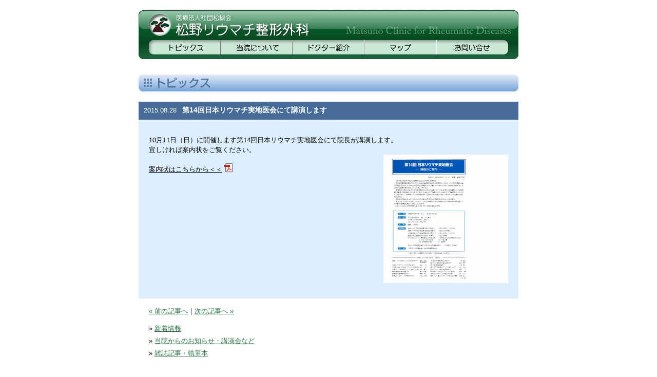

--- FILE ---
content_type: text/css
request_url: http://www.toyama-ra.com/topic/wp-content/themes/topics/style.css
body_size: 4293
content:
@charset "utf-8";
/*
Theme Name: 医療法人社団松緑会 松野リウマチ整形外科様 トピックス用テーマ
Theme URI: http://matsuno/
Description: トピックス用のテーマです。ページ分割の為、wp-pagenaviプラグインを使用しています。
Author: 北電情報システムサービス
Author URI:
Tags:
*/
/*PDFアイコン*/
a[href $='.pdf'] {
	margin: 0 3px 0 0;
	padding: 4px 21px 4px 0;
    background: url(images/icon_pdf.gif) no-repeat top right;
}
/*トピックス*/
#navi_topics {
	border-bottom: 1px solid #476C97;
	width: 740px;
	height: 32px;
	text-indent: -9999px;
	overflow: hidden;
}
#navi_topics h3 {
	float: left;
}
#navi_topics h3.new a {
	width: 107px;
	height: 32px;
	display: block;
	background: url(images/subt_topics.gif) no-repeat 0 0;
}
#navi_topics h3.oshirase,
#navi_topics h3.keisai {
	margin: 0 0 0 1px;
}
#navi_topics h3.oshirase a {
	width: 230px;
	height: 32px;
	display: block;
	background: url(images/subt_topics.gif) no-repeat -107px 0;
}
#navi_topics h3.keisai a {
	width: 163px;
	height: 32px;
	display: block;
	background: url(images/subt_topics.gif) no-repeat -337px 0;
}
#navi_topics p {
	margin: 0;
	float: left;
}
#navi_topics p.oshirase,
#navi_topics p.keisai {
	margin: 0 0 0 1px;
}
#navi_topics p.new a {
	width: 107px;
	height: 32px;
	display: block;
	background: url(images/subt_topics.gif) no-repeat 0 -32px;
}
#navi_topics p.new a:hover {
	background: url(images/subt_topics.gif) no-repeat 0 -64px;
}
#navi_topics p.oshirase a {
	width: 230px;
	height: 32px;
	display: block;
	background: url(images/subt_topics.gif) no-repeat -107px -32px;
}
#navi_topics p.oshirase a:hover {
	background: url(images/subt_topics.gif) no-repeat -107px -64px;
}
#navi_topics p.keisai a {
	width: 163px;
	height: 32px;
	display: block;
	background: url(images/subt_topics.gif) no-repeat -337px -32px;
}
#navi_topics p.keisai a:hover {
	background: url(images/subt_topics.gif) no-repeat -337px -64px;
}

/*topics*/
.entry {
	margin: 20px 0 0 0;
	width: 740px;
	background: #DDEEFF;
}
.noentry {
	margin: 20px 20px 0 20px;
	width: 740px;
}
.entry_header {
	padding: 7px 0 8px 0;
	width: 740px;
	color: #FFFFFF;
	background: #466B97;
}
/*entry_header/clear*/
.entry_header:after {
	display: block;
	clear: both;
	height: 0;
	line-height:0;
	content: ".";
	visibility: hidden;
	font-size: 0.1em;
}
.entry_header {
	display: inline-block;
	min-height: 1%;
}
.entry_header .date {
	margin: 0 5px 0 10px;
	float: left;
	width: 70px;
	line-height: 1.6;
}
.entry_header h4,
.entry_header h4 a {
	margin: 0;
	float: left;
	width: 645px;
	line-height: 1.4;
	color: #FFFFFF;
	font-weight: bold;
	font-size: 108%;
	text-decoration: none;
}
.entry_header h4 img {
	margin: 0 0 0 5px;
	vertical-align: text-top;
}
.entry_body {
	margin: 20px 20px 0 20px;
	padding: 0 0 20px 0;
	width: 700px;
}
/*.entry_body/clear*/
.entry_body:after {
	display: block;
	clear: both;
	height: 0;
	line-height:0;
	content: ".";
	visibility: hidden;
	font-size: 0.1em;
}
.entry_body {
	display: inline-block;
	min-height: 1%;
}
.entry_body a {
	color: #000000;
}
.entry_body p {
}
.entry_body .alignleft {
	float: left;
}
.entry_body img.alignleft {
	padding: 0 15px 10px 0;
}
.entry_body .alignright {
	float: right;
}
.entry_body img.alignright {
	padding: 0 0 10px 15px;
}
.wp-caption-text {
	margin: 5px 0 0 0;
	text-align: center;
}
.backlist {
	margin: 15px 0 0 20px;
}
.backlist p {
	margin: 5px 0 0 0;
}
.entry_attachment {
	margin: 20px 10px 0 10px;
}
.attachment-page-title {
	margin: 20px 0 0 0;
}
.entry_attachment h4 {
	margin: 30px 0 10px 0;
}
.pagenavi {
	margin: 15px 20px 0 20px;
	text-align: center;
}
.pagenavi_single {
	text-align: left;
}
/*ページ分割:plugins:pagenavi-css.cssのスタイル上書き*/
.pagenavi .wp-pagenavi {
}
.pagenavi .wp-pagenavi a, .pagenavi .wp-pagenavi span {
	border: none;
	padding: 5px;
	margin: 3px;
	text-decoration: underline;
}
.pagenavi .wp-pagenavi a:hover, .pagenavi .wp-pagenavi span.current {
	text-decoration: none;
}
.pagenavi .wp-pagenavi span.pages {
	text-decoration: none;
}


--- FILE ---
content_type: text/css
request_url: http://www.toyama-ra.com/css/style.css
body_size: 6789
content:
@charset "utf-8";
html,body {
	height: 100%;
}
body {
	margin: 20px 0 0 0;
	padding: 0 0 10px 0;
	line-height: 1.5;
	color: #000000;
	font-family: "ＭＳ Ｐゴシック", "Osaka", sans-serif;
	font-size: 80%;
	text-align: center;
}
/*-- リンク --*/
a:link{
	color: #2B6F48;
	text-decoration: underline;
}
a:visited{
	color: #1E4D32;
	text-decoration: underline;
}
a:hover{
	color:#2B6F48;
	text-decoration: none;
}
/*--all --*/
h2 {
	margin: 0 0 20px 0;
}
h3 {
	margin: 0 0 10px 0;
}
.htext h3 {
	margin: 0 0 10px 0;
	padding: 0 0 0 10px;
	border-left: 7px solid #006633;
	color: #006633;
	font-size: 130%;
}
p {
	margin: 10px 0 0 0;
}
p.imgmaintop {
	margin: 0 20px 0 0;
	float: left;
}
.imgmain {
	margin: 0 20px 0 0;
	float: left;
}
.imgleft {
	margin: 0 10px 0 0;
	float: left;
}
.imgright {
	margin: 0 0 0 10px;
	float: right;
}
.section {
	margin: 20px 0 0 0;
	padding: 15px 0 0 0;
	border-top: 1px solid #89AB88;
	clear: left;
	float: left;
	width: 740px;
}
.section_e {
	margin: 20px 0 0 0;
	border-top: 1px solid #89AB88;
	clear: left;
	float: left;
	width: 740px;
	font-size: 90%;
	font-family: "Arial","Verdana", sans-serif;
}
.section_e h3 {
	margin: 20px 0;
}
.section_e h4 {
	margin: 15px 0 0 0;
	padding: 0;
	border-left: none;
	color: #006633;
	font-size: 100%;
}
.section_e p {
	margin: 0;
}
.section_e ol {
	margin: 0 0 0 25px;
}
.section_e ol li {
	list-style: decimal outside;
}
.note {
	padding: 10px;
	border: 1px solid #7FCCB2;
}
#container {
	margin: 0 auto;
	width: 740px;
	min-height: 100%;
	height: auto !important;
	height: 100%;
	text-align: left;
}
#header {
	width: 740px;
	height: 95px;
	background: url(../images/bg_header.gif) repeat-x;
}
#header h1 {
	padding: 2px 0 0 15px;
}
ul#gnavi {
	margin: 3px 20px 0 20px;
	width: 700px;
	height: 28px;
}
ul#gnavi li {
	display: block;
	width: 140px;
	height: 28px;
	float: left;
	overflow: hidden;
	text-indent: -9999px;
}
ul#gnavi li a {
	display: block;
	width: 700px;
	height: 28px;
}
ul#gnavi li a:hover {
	color: #FFFFFF;
}
ul#gnavi li.topics a {
	background: url(../images/gnavi.gif) no-repeat 0px 0px;
}
ul#gnavi li.topics a:hover {
	background: url(../images/gnavi.gif) no-repeat 0px -28px;
}
ul#gnavi li.outline a {
	background: url(../images/gnavi.gif) no-repeat -140px 0px;
}
ul#gnavi li.outline a:hover {
	background: url(../images/gnavi.gif) no-repeat -140px -28px;
}
ul#gnavi li.doctor a {
	background: url(../images/gnavi.gif) no-repeat -280px 0px;
}
ul#gnavi li.doctor a:hover {
	background: url(../images/gnavi.gif) no-repeat -280px -28px;
}
ul#gnavi li.map a {
	background: url(../images/gnavi.gif) no-repeat -420px 0px;
}
ul#gnavi li.map a:hover {
	background: url(../images/gnavi.gif) no-repeat -420px -28px;
}
ul#gnavi li.form a {
	background: url(../images/gnavi.gif) no-repeat -560px 0px;
}
ul#gnavi li.form a:hover {
	background: url(../images/gnavi.gif) no-repeat -560px -28px;
}
#contents {
	margin: 30px 0 0 0;
}
/*#contents/clear*/
#contents:after {
	display: block;
	clear: both;
	height: 0;
	line-height:0;
	content: ".";
	visibility: hidden;
	font-size: 0.1em;
}
#contents {
	display: inline-block;
	min-height: 1%;
}
#footer {
	margin: 30px auto 0 auto;
	padding: 0 0 10px 0;
	width: 740px;
	float: left;
	clear: left;
	text-align: center;
}
#footer a {
	color: #000000;
}
#address {
	padding: 40px 0 0 0;
	line-height: 1.7;
	background: url(../images/footer.gif) no-repeat 0px 2px;
}
/*begin ドクター紹介用(Vista-IE8対策用）*/
#footer_doctor {
	margin: 30px auto 0 auto;
	padding: 0;
	width: 740px;
	float: left;
	clear: left;
	text-align: center;
}
#footer_doctor a {
	color: #000000;
}
#footer_doctor p {
	margin: 0 0 10px 0;
}
/*end ドクター紹介用(Vista-IE8対策用）*/
/*トップページ*/
#banner {
	margin: 10px 0 0 0;
}
#banner img {
	margin: 0 5px;
}
#toplead {
	padding: 15px 0 0 0;
}
#toplead p {
	margin: 20px 0 0 0;
}
#topics {
	margin: 0;
	width: 360px;
	float: right;
}
#topics h2 {
	margin: 30px 0 15px 0;
}
#topics dt {
	margin: 0 0 0 10px;
	float: left;
	width: 60px;
}
#topics dd {
	margin: 0 0 10px 10px;
	padding: 0;
	float: left;
	width: 280px;
}
#topics .link_list {
	margin: 5px 0 0 10px;
	padding: 0 0 0 16px;
	clear: left;
	background: url(../top/icon_topicslist.gif) no-repeat left center;
}
#shinryojikan {
	margin: 30px 0 0 0;
	width: 350px;
	clear: left;
	float: left;
}
#shinryojikan h2 {
	margin: 0 0 15px 0;
}
#shinryojikan p {
	margin: 5px 0 0 10px;
}
#shinryojikan table {
	margin: 0 0 0 10px;
	border: 1px solid #999999;
	border-collapse: collapse;
	width: 340px;
}
#shinryojikan table tr th,
#shinryojikan table tr td {
	padding: 5px 10px;
	border-right: 1px solid #999999;
	border-bottom: 1px solid #999999;
}
#shinryojikan table tr th {
	background: #E6E6E6;
}
#info {
	margin: 30px 0 0 10px;
	padding: 15px 20px;
	border: 1px solid #BBBBBB;
	width: 298px;
	float: left;
}
#info h3 {
	margin: 0;
	border-bottom: none;
	font-size: 120%;
}
#info p {
	margin: 5px 0 0 0;
}
#info p img {
	margin: 5px 0;
}
/*当院について*/
#shinryokamoku {
	width: 350px;
	float: right;
}
#shinryokamoku ul {
	margin: 0 0 0 10px;
}
#shinryokamoku ul li {
	list-style: disc inside;
}
/*ドクター紹介*/
#aisatsu {
	float: left;
	width: 463px;
}
#aisatsu h3 {
	margin: 5px 0 15px 0;
}
#aisatsu p {
	margin: 0 0 0 10px;
	text-indent: 1em;
}
p#doctorname {
	margin: 15px 0 0 10px;
	text-indent: 0;
}
table.keireki {
	margin: 0 0 0 5px;
}
table.keireki tr td {
	padding: 1px 5px;
}
.doctor h3 {
	margin: 20px 0 10px 0;
}
.doctor p {
	margin: 0 10px;
}
.doctor ul {
	margin: 0 10px;
}
.publish ul {
	margin: 0;
}
.publish ul li {
	margin: 20px 10px 0;
	float: left;
	width: 100px;
	font-size: 90%;
	line-height: 1.2;
	text-align: center;
}
.publish ul li span {
	color: #555555;
	font-size: 90%;
}
.publish ul li img {
	margin: 0 0 5px 0;
}
.clearline {
	clear: left;
}
/*.publish/clear*/
.publish:after {
	display: block;
	clear: both;
	height: 0;
	line-height:0;
	content: ".";
	visibility: hidden;
	font-size: 0.1em;
}
.publish {
	display: inline-block;
	min-height: 1%;
}
/*マップ*/
.map p {
	margin: 10px 10px 0 10px;
}
.map h3 {
	margin: 20px 0 10px 0;
}
/*お問い合せ*/
.form h3 {
	margin: 20px auto 0 auto;
	padding: 5px 7px;
	border:1px solid #2C784F;
	border-bottom: none;
	width: 584px;
	font-size: 120%;
	background: #CBE9D7;
}
.form p {
	margin: 10px;
}
.form table {
	margin: 0 auto 0 auto;
	border:1px solid #2C784F;
	border-collapse: collapse;
	width: 600px;
}
.form table tr th,
.form table tr td {
	padding: 7px;
	border-right:1px solid #2C784F;
	border-bottom:1px solid #2C784F;
	vertical-align: top;
}
.form table tr th span {
	margin: 0 3px 0 0;
	color: #2C784F;
}
.hissu {
	color:#CC0000;
}
.form .bt_form {
	margin: 15px auto 0 auto;
	width: 600px;
	text-align: center;
}
.notes {
	color:#CC0000;
}